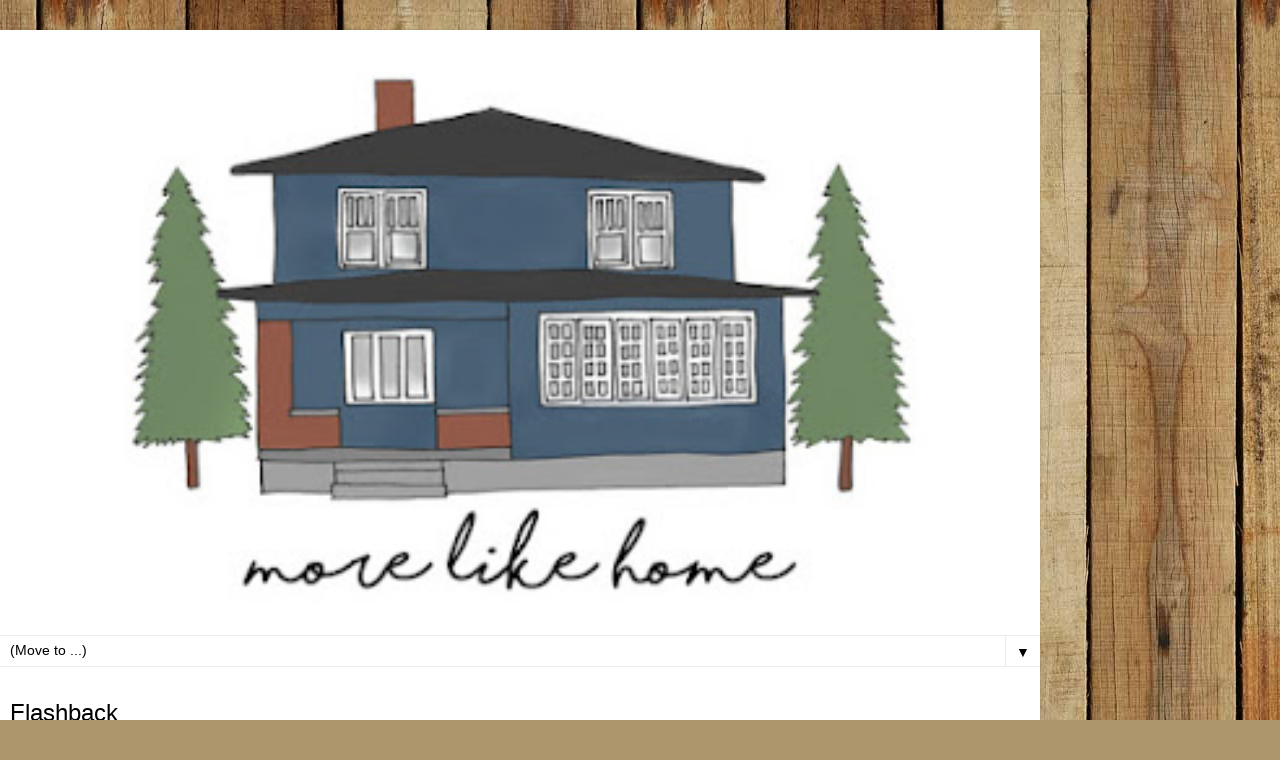

--- FILE ---
content_type: text/html; charset=UTF-8
request_url: https://www.morelikehome.net/2012/06/flashback.html?m=1
body_size: 17443
content:
<!DOCTYPE html>
<html class='v2' dir='ltr' xmlns='http://www.w3.org/1999/xhtml' xmlns:b='http://www.google.com/2005/gml/b' xmlns:data='http://www.google.com/2005/gml/data' xmlns:expr='http://www.google.com/2005/gml/expr'>
<head>
<link href='https://www.blogger.com/static/v1/widgets/3772415480-widget_css_mobile_2_bundle.css' rel='stylesheet' type='text/css'/>
<meta content='width=device-width,initial-scale=1.0,minimum-scale=1.0,maximum-scale=1.0' name='viewport'/>
<meta content='1200' http-equiv='refresh'/>
<meta content='Free DIY Walk-throughs, building plans, and other crafty discussions!' name='description'/>
<meta content='DIY, macrame, craft, crafts, 2x4, build, plans, wood, 2x6, 2x8, two by four, sewing, sew, desk, bench, chair, table, dresser, console, series, concrete, friendly' name='keywords'/>
<meta content='text/html; charset=UTF-8' http-equiv='Content-Type'/>
<meta content='blogger' name='generator'/>
<link href='https://www.morelikehome.net/favicon.ico' rel='icon' type='image/x-icon'/>
<link href='https://www.morelikehome.net/2012/06/flashback.html' rel='canonical'/>
<link rel="alternate" type="application/atom+xml" title="More Like Home - Atom" href="https://www.morelikehome.net/feeds/posts/default" />
<link rel="alternate" type="application/rss+xml" title="More Like Home - RSS" href="https://www.morelikehome.net/feeds/posts/default?alt=rss" />
<link rel="service.post" type="application/atom+xml" title="More Like Home - Atom" href="https://www.blogger.com/feeds/2322864304061375013/posts/default" />

<link rel="alternate" type="application/atom+xml" title="More Like Home - Atom" href="https://www.morelikehome.net/feeds/8899160921179401891/comments/default" />
<!--Can't find substitution for tag [blog.ieCssRetrofitLinks]-->
<link href='http://i1106.photobucket.com/albums/h364/morelikehome/IMG_5932.jpg' rel='image_src'/>
<meta content='https://www.morelikehome.net/2012/06/flashback.html' property='og:url'/>
<meta content='Flashback' property='og:title'/>
<meta content='I&#39;ve been slowly working on organizing and purging things in our basement &amp; office (both of which have not been in great shape since we move...' property='og:description'/>
<meta content='https://lh3.googleusercontent.com/blogger_img_proxy/AEn0k_uCsGQUF_n4a-EjYHwL_u11Rbyy14eNiB4Cg1IuN2K3-uLBzXD8XkjBqvS9s3ph5EqxcaQ6bqctoMHOjvDBn82XZJKJNwPjrFUscmrWTJ2vqzbyBZLPTn0ffpT7-HL1LUIfJj5uWg=w1200-h630-p-k-no-nu' property='og:image'/>
<title>More Like Home: Flashback</title>
<style id='page-skin-1' type='text/css'><!--
/*
-----------------------------------------------
Blogger Template Style
Name:     Simple
Designer: Blogger
URL:      www.blogger.com
----------------------------------------------- */
/* Variable definitions
====================
<Variable name="keycolor" description="Main Color" type="color" default="#66bbdd"/>
<Group description="Page Text" selector="body">
<Variable name="body.font" description="Font" type="font"
default="normal normal 12px Arial, Tahoma, Helvetica, FreeSans, sans-serif"/>
<Variable name="body.text.color" description="Text Color" type="color" default="#222222"/>
</Group>
<Group description="Backgrounds" selector=".body-fauxcolumns-outer">
<Variable name="body.background.color" description="Outer Background" type="color" default="#66bbdd"/>
<Variable name="content.background.color" description="Main Background" type="color" default="#ffffff"/>
<Variable name="header.background.color" description="Header Background" type="color" default="transparent"/>
</Group>
<Group description="Links" selector=".main-outer">
<Variable name="link.color" description="Link Color" type="color" default="#2288bb"/>
<Variable name="link.visited.color" description="Visited Color" type="color" default="#888888"/>
<Variable name="link.hover.color" description="Hover Color" type="color" default="#33aaff"/>
</Group>
<Group description="Blog Title" selector=".header h1">
<Variable name="header.font" description="Font" type="font"
default="normal normal 60px Arial, Tahoma, Helvetica, FreeSans, sans-serif"/>
<Variable name="header.text.color" description="Title Color" type="color" default="#3399bb" />
</Group>
<Group description="Blog Description" selector=".header .description">
<Variable name="description.text.color" description="Description Color" type="color"
default="#777777" />
</Group>
<Group description="Tabs Text" selector=".tabs-inner .widget li a">
<Variable name="tabs.font" description="Font" type="font"
default="normal normal 14px Arial, Tahoma, Helvetica, FreeSans, sans-serif"/>
<Variable name="tabs.text.color" description="Text Color" type="color" default="#999999"/>
<Variable name="tabs.selected.text.color" description="Selected Color" type="color" default="#000000"/>
</Group>
<Group description="Tabs Background" selector=".tabs-outer .PageList">
<Variable name="tabs.background.color" description="Background Color" type="color" default="#f5f5f5"/>
<Variable name="tabs.selected.background.color" description="Selected Color" type="color" default="#eeeeee"/>
</Group>
<Group description="Post Title" selector="h3.post-title, .comments h4">
<Variable name="post.title.font" description="Font" type="font"
default="normal normal 22px Arial, Tahoma, Helvetica, FreeSans, sans-serif"/>
</Group>
<Group description="Date Header" selector=".date-header">
<Variable name="date.header.color" description="Text Color" type="color"
default="#000000"/>
<Variable name="date.header.background.color" description="Background Color" type="color"
default="transparent"/>
<Variable name="date.header.font" description="Text Font" type="font"
default="normal bold 11px Arial, Tahoma, Helvetica, FreeSans, sans-serif"/>
<Variable name="date.header.padding" description="Date Header Padding" type="string" default="inherit"/>
<Variable name="date.header.letterspacing" description="Date Header Letter Spacing" type="string" default="inherit"/>
<Variable name="date.header.margin" description="Date Header Margin" type="string" default="inherit"/>
</Group>
<Group description="Post Footer" selector=".post-footer">
<Variable name="post.footer.text.color" description="Text Color" type="color" default="#666666"/>
<Variable name="post.footer.background.color" description="Background Color" type="color"
default="#f9f9f9"/>
<Variable name="post.footer.border.color" description="Shadow Color" type="color" default="#eeeeee"/>
</Group>
<Group description="Gadgets" selector="h2">
<Variable name="widget.title.font" description="Title Font" type="font"
default="normal bold 11px Arial, Tahoma, Helvetica, FreeSans, sans-serif"/>
<Variable name="widget.title.text.color" description="Title Color" type="color" default="#000000"/>
<Variable name="widget.alternate.text.color" description="Alternate Color" type="color" default="#999999"/>
</Group>
<Group description="Images" selector=".main-inner">
<Variable name="image.background.color" description="Background Color" type="color" default="#ffffff"/>
<Variable name="image.border.color" description="Border Color" type="color" default="#eeeeee"/>
<Variable name="image.text.color" description="Caption Text Color" type="color" default="#000000"/>
</Group>
<Group description="Accents" selector=".content-inner">
<Variable name="body.rule.color" description="Separator Line Color" type="color" default="#eeeeee"/>
<Variable name="tabs.border.color" description="Tabs Border Color" type="color" default="#ececec"/>
</Group>
<Variable name="body.background" description="Body Background" type="background"
color="#FFFFFF" default="$(color) none repeat scroll top left"/>
<Variable name="body.background.override" description="Body Background Override" type="string" default=""/>
<Variable name="body.background.gradient.cap" description="Body Gradient Cap" type="url"
default="url(https://resources.blogblog.com/blogblog/data/1kt/simple/gradients_light.png)"/>
<Variable name="body.background.gradient.tile" description="Body Gradient Tile" type="url"
default="url(https://resources.blogblog.com/blogblog/data/1kt/simple/body_gradient_tile_light.png)"/>
<Variable name="content.background.color.selector" description="Content Background Color Selector" type="string" default=".content-inner"/>
<Variable name="content.padding" description="Content Padding" type="length" default="10px" min="0" max="100px"/>
<Variable name="content.padding.horizontal" description="Content Horizontal Padding" type="length" default="10px" min="0" max="100px"/>
<Variable name="content.shadow.spread" description="Content Shadow Spread" type="length" default="40px" min="0" max="100px"/>
<Variable name="content.shadow.spread.webkit" description="Content Shadow Spread (WebKit)" type="length" default="5px" min="0" max="100px"/>
<Variable name="content.shadow.spread.ie" description="Content Shadow Spread (IE)" type="length" default="10px" min="0" max="100px"/>
<Variable name="main.border.width" description="Main Border Width" type="length" default="0" min="0" max="10px"/>
<Variable name="header.background.gradient" description="Header Gradient" type="url" default="none"/>
<Variable name="header.shadow.offset.left" description="Header Shadow Offset Left" type="length" default="-1px" min="-50px" max="50px"/>
<Variable name="header.shadow.offset.top" description="Header Shadow Offset Top" type="length" default="-1px" min="-50px" max="50px"/>
<Variable name="header.shadow.spread" description="Header Shadow Spread" type="length" default="1px" min="0" max="100px"/>
<Variable name="header.padding" description="Header Padding" type="length" default="30px" min="0" max="100px"/>
<Variable name="header.border.size" description="Header Border Size" type="length" default="1px" min="0" max="10px"/>
<Variable name="header.bottom.border.size" description="Header Bottom Border Size" type="length" default="0" min="0" max="10px"/>
<Variable name="header.border.horizontalsize" description="Header Horizontal Border Size" type="length" default="0" min="0" max="10px"/>
<Variable name="description.text.size" description="Description Text Size" type="string" default="140%"/>
<Variable name="tabs.margin.top" description="Tabs Margin Top" type="length" default="0" min="0" max="100px"/>
<Variable name="tabs.margin.side" description="Tabs Side Margin" type="length" default="30px" min="0" max="100px"/>
<Variable name="tabs.background.gradient" description="Tabs Background Gradient" type="url"
default="url(https://resources.blogblog.com/blogblog/data/1kt/simple/gradients_light.png)"/>
<Variable name="tabs.border.width" description="Tabs Border Width" type="length" default="1px" min="0" max="10px"/>
<Variable name="tabs.bevel.border.width" description="Tabs Bevel Border Width" type="length" default="1px" min="0" max="10px"/>
<Variable name="post.margin.bottom" description="Post Bottom Margin" type="length" default="25px" min="0" max="100px"/>
<Variable name="image.border.small.size" description="Image Border Small Size" type="length" default="2px" min="0" max="10px"/>
<Variable name="image.border.large.size" description="Image Border Large Size" type="length" default="5px" min="0" max="10px"/>
<Variable name="page.width.selector" description="Page Width Selector" type="string" default=".region-inner"/>
<Variable name="page.width" description="Page Width" type="string" default="auto"/>
<Variable name="main.section.margin" description="Main Section Margin" type="length" default="15px" min="0" max="100px"/>
<Variable name="main.padding" description="Main Padding" type="length" default="15px" min="0" max="100px"/>
<Variable name="main.padding.top" description="Main Padding Top" type="length" default="30px" min="0" max="100px"/>
<Variable name="main.padding.bottom" description="Main Padding Bottom" type="length" default="30px" min="0" max="100px"/>
<Variable name="paging.background"
color="#ffffff"
description="Background of blog paging area" type="background"
default="transparent none no-repeat scroll top center"/>
<Variable name="footer.bevel" description="Bevel border length of footer" type="length" default="0" min="0" max="10px"/>
<Variable name="mobile.background.overlay" description="Mobile Background Overlay" type="string"
default="transparent none repeat scroll top left"/>
<Variable name="mobile.background.size" description="Mobile Background Size" type="string" default="auto"/>
<Variable name="mobile.button.color" description="Mobile Button Color" type="color" default="#ffffff" />
<Variable name="startSide" description="Side where text starts in blog language" type="automatic" default="left"/>
<Variable name="endSide" description="Side where text ends in blog language" type="automatic" default="right"/>
*/
/* Content
----------------------------------------------- */
body {
font: normal normal 14px Georgia, Utopia, 'Palatino Linotype', Palatino, serif;
color: #000000;
background: #ad966c url(//themes.googleusercontent.com/image?id=1ZygE97_U_mmMOtoTGkMZll-JNbyfsqhAUw6zsMRGgk4ZzWbQsBOLV5GkQDV8YuZ0THk0) repeat scroll top center /* Credit: andynwt (http://www.istockphoto.com/googleimages.php?id=8047432&platform=blogger) */;
padding: 0 40px 40px 40px;
}
html body .region-inner {
min-width: 0;
max-width: 100%;
width: auto;
}
h2 {
font-size: 22px;
}
a:link {
text-decoration:none;
color: #38761d;
}
a:visited {
text-decoration:none;
color: #6aa84f;
}
a:hover {
text-decoration:underline;
color: #76a5af;
}
.body-fauxcolumn-outer .fauxcolumn-inner {
background: transparent none repeat scroll top left;
_background-image: none;
}
.body-fauxcolumn-outer .cap-top {
position: absolute;
z-index: 1;
height: 400px;
width: 100%;
}
.body-fauxcolumn-outer .cap-top .cap-left {
width: 100%;
background: transparent none repeat-x scroll top left;
_background-image: none;
}
.content-outer {
-moz-box-shadow: 0 0 40px rgba(0, 0, 0, .15);
-webkit-box-shadow: 0 0 5px rgba(0, 0, 0, .15);
-goog-ms-box-shadow: 0 0 10px #333333;
box-shadow: 0 0 40px rgba(0, 0, 0, .15);
margin-bottom: 1px;
}
.content-inner {
padding: 10px 10px;
}
.content-inner {
background-color: #ffffff;
}
/* Header
----------------------------------------------- */
.header-outer {
background: #FFFFFF url(//www.blogblog.com/1kt/simple/gradients_light.png) repeat-x scroll 0 -400px;
_background-image: none;
}
.Header h1 {
font: normal normal 60px Arial, Tahoma, Helvetica, FreeSans, sans-serif;
color: #ffffff;
text-shadow: 1px 2px 3px rgba(0, 0, 0, .2);
}
.Header h1 a {
color: #ffffff;
}
.Header .description {
font-size: 140%;
color: #ffffff;
}
.header-inner .Header .titlewrapper {
padding: 22px 30px;
}
.header-inner .Header .descriptionwrapper {
padding: 0 30px;
}
/* Tabs
----------------------------------------------- */
.tabs-inner .section:first-child {
border-top: 0 solid #ececec;
}
.tabs-inner .section:first-child ul {
margin-top: -0;
border-top: 0 solid #ececec;
border-left: 0 solid #ececec;
border-right: 0 solid #ececec;
}
.tabs-inner .widget ul {
background: #ffffff url(//www.blogblog.com/1kt/simple/gradients_light.png) repeat-x scroll 0 -800px;
_background-image: none;
border-bottom: 1px solid #ececec;
margin-top: 0;
margin-left: -30px;
margin-right: -30px;
}
.tabs-inner .widget li a {
display: inline-block;
padding: .6em 1em;
font: normal normal 12px Verdana, Geneva, sans-serif;
color: #000000;
border-left: 1px solid #ffffff;
border-right: 1px solid #ececec;
}
.tabs-inner .widget li:first-child a {
border-left: none;
}
.tabs-inner .widget li.selected a, .tabs-inner .widget li a:hover {
color: #000000;
background-color: #ffffff;
text-decoration: none;
}
/* Columns
----------------------------------------------- */
.main-outer {
border-top: 0 solid #ececec;
}
.fauxcolumn-left-outer .fauxcolumn-inner {
border-right: 1px solid #ececec;
}
.fauxcolumn-right-outer .fauxcolumn-inner {
border-left: 1px solid #ececec;
}
/* Headings
----------------------------------------------- */
div.widget > h2,
div.widget h2.title {
margin: 0 0 1em 0;
font: normal bold 11px Arial, Tahoma, Helvetica, FreeSans, sans-serif;
color: #353535;
}
/* Widgets
----------------------------------------------- */
.widget .zippy {
color: #959595;
text-shadow: 2px 2px 1px rgba(0, 0, 0, .1);
}
.widget .popular-posts ul {
list-style: none;
}
/* Posts
----------------------------------------------- */
h2.date-header {
font: normal bold 11px Arial, Tahoma, Helvetica, FreeSans, sans-serif;
}
.date-header span {
background-color: rgba(0, 0, 0, 0);
color: #FFFFFF;
padding: inherit;
letter-spacing: inherit;
margin: inherit;
}
.main-inner {
padding-top: 30px;
padding-bottom: 30px;
}
.main-inner .column-center-inner {
padding: 0 15px;
}
.main-inner .column-center-inner .section {
margin: 0 15px;
}
.post {
margin: 0 0 25px 0;
}
h3.post-title, .comments h4 {
font: normal normal 22px 'Trebuchet MS', Trebuchet, sans-serif;
margin: .75em 0 0;
}
.post-body {
font-size: 110%;
line-height: 1.4;
position: relative;
}
.post-body img, .post-body .tr-caption-container, .Profile img, .Image img,
.BlogList .item-thumbnail img {
padding: 2px;
background: #ffffff;
border: 1px solid #ececec;
-moz-box-shadow: 1px 1px 5px rgba(0, 0, 0, .1);
-webkit-box-shadow: 1px 1px 5px rgba(0, 0, 0, .1);
box-shadow: 1px 1px 5px rgba(0, 0, 0, .1);
}
.post-body img, .post-body .tr-caption-container {
padding: 5px;
}
.post-body .tr-caption-container {
color: #000000;
}
.post-body .tr-caption-container img {
padding: 0;
background: transparent;
border: none;
-moz-box-shadow: 0 0 0 rgba(0, 0, 0, .1);
-webkit-box-shadow: 0 0 0 rgba(0, 0, 0, .1);
box-shadow: 0 0 0 rgba(0, 0, 0, .1);
}
.post-header {
margin: 0 0 1.5em;
line-height: 1.6;
font-size: 90%;
}
.post-footer {
margin: 20px -2px 0;
padding: 5px 10px;
color: #5d5d5d;
background-color: #f7f7f7;
border-bottom: 1px solid #ececec;
line-height: 1.6;
font-size: 90%;
}
#comments .comment-author {
padding-top: 1.5em;
border-top: 1px solid #ececec;
background-position: 0 1.5em;
}
#comments .comment-author:first-child {
padding-top: 0;
border-top: none;
}
.avatar-image-container {
margin: .2em 0 0;
}
#comments .avatar-image-container img {
border: 1px solid #ececec;
}
/* Comments
----------------------------------------------- */
.comments .comments-content .icon.blog-author {
background-repeat: no-repeat;
background-image: url([data-uri]);
}
.comments .comments-content .loadmore a {
border-top: 1px solid #959595;
border-bottom: 1px solid #959595;
}
.comments .comment-thread.inline-thread {
background-color: #f7f7f7;
}
.comments .continue {
border-top: 2px solid #959595;
}
/* Accents
---------------------------------------------- */
.section-columns td.columns-cell {
border-left: 1px solid #ececec;
}
.blog-pager {
background: transparent none no-repeat scroll top center;
}
.blog-pager-older-link, .home-link,
.blog-pager-newer-link {
background-color: #ffffff;
padding: 5px;
}
.footer-outer {
border-top: 0 dashed #bbbbbb;
}
/* Mobile
----------------------------------------------- */
body.mobile  {
background-size: auto;
}
.mobile .body-fauxcolumn-outer {
background: transparent none repeat scroll top left;
}
.mobile .body-fauxcolumn-outer .cap-top {
background-size: 100% auto;
}
.mobile .content-outer {
-webkit-box-shadow: 0 0 3px rgba(0, 0, 0, .15);
box-shadow: 0 0 3px rgba(0, 0, 0, .15);
}
.mobile .tabs-inner .widget ul {
margin-left: 0;
margin-right: 0;
}
.mobile .post {
margin: 0;
}
.mobile .main-inner .column-center-inner .section {
margin: 0;
}
.mobile .date-header span {
padding: 0.1em 10px;
margin: 0 -10px;
}
.mobile h3.post-title {
margin: 0;
}
.mobile .blog-pager {
background: transparent none no-repeat scroll top center;
}
.mobile .footer-outer {
border-top: none;
}
.mobile .main-inner, .mobile .footer-inner {
background-color: #ffffff;
}
.mobile-index-contents {
color: #000000;
}
.mobile-link-button {
background-color: #38761d;
}
.mobile-link-button a:link, .mobile-link-button a:visited {
color: #ffffff;
}
.mobile .tabs-inner .section:first-child {
border-top: none;
}
.mobile .tabs-inner .PageList .widget-content {
background-color: #ffffff;
color: #000000;
border-top: 1px solid #ececec;
border-bottom: 1px solid #ececec;
}
.mobile .tabs-inner .PageList .widget-content .pagelist-arrow {
border-left: 1px solid #ececec;
}
.blur-image {
-webkit-filter: blur(2px); /* Safari 6.0 - 9.0 */
filter: blur(2px);
}
.PageList {text-align:center !important;}
.PageList li {display:inline !important; float:none !important;}.header-inner img {
margin-left: auto; margin-right: auto; }
--></style>
<style id='template-skin-1' type='text/css'><!--
body {
min-width: 1040px;
}
.content-outer, .content-fauxcolumn-outer, .region-inner {
min-width: 1040px;
max-width: 1040px;
_width: 1040px;
}
.main-inner .columns {
padding-left: 0;
padding-right: 0;
}
.main-inner .fauxcolumn-center-outer {
left: 0;
right: 0;
/* IE6 does not respect left and right together */
_width: expression(this.parentNode.offsetWidth -
parseInt("0") -
parseInt("0") + 'px');
}
.main-inner .fauxcolumn-left-outer {
width: 0;
}
.main-inner .fauxcolumn-right-outer {
width: 0;
}
.main-inner .column-left-outer {
width: 0;
right: 100%;
margin-left: -0;
}
.main-inner .column-right-outer {
width: 0;
margin-right: -0;
}
#layout {
min-width: 0;
}
#layout .content-outer {
min-width: 0;
width: 800px;
}
#layout .region-inner {
min-width: 0;
width: auto;
}
--></style>
<!-- BLOGHER ADS Begin header tag -->
<script type='text/javascript'>
  var blogherads = blogherads || {};
  blogherads.adq = blogherads.adq || [];
  (function(d, s) {
    var b = d.createElement(s), n = d.getElementsByTagName(s)[0];
    b.async = true; b.type = 'text/javascript';
    b.src = '//ads.blogherads.com/93/9326/header.js';
    n.parentNode.insertBefore(b, n);
  })(document, 'script');
</script>
<!-- BLOGHER ADS End header tag -->
<script src='https://ajax.googleapis.com/ajax/libs/jquery/1.7.1/jquery.min.js' type='text/javascript'></script>
<script src='https://projects.morelikehome.net/code/pinit-dual-fullnumber4.js' type='text/javascript'></script>
<script type='text/javascript'> 
// Custom Pinterest code created by www.morelikehome.net
$(document).ready(function() {

var domainname1 = "http://www.morelikehome.net/";
var domainname3 = "http://morelikehome.blogspot.com/";
var domainname2 = "https://www.morelikehome.net/";

var d1 = encodeURIComponent(domainname1);
var d2 = encodeURIComponent(domainname2);
loadPinterest(d1,d2);
});
</script>
<link href='https://www.blogger.com/dyn-css/authorization.css?targetBlogID=2322864304061375013&amp;zx=dc9462e3-b2ad-441b-94f1-0f96a63063fd' media='none' onload='if(media!=&#39;all&#39;)media=&#39;all&#39;' rel='stylesheet'/><noscript><link href='https://www.blogger.com/dyn-css/authorization.css?targetBlogID=2322864304061375013&amp;zx=dc9462e3-b2ad-441b-94f1-0f96a63063fd' rel='stylesheet'/></noscript>
<meta name='google-adsense-platform-account' content='ca-host-pub-1556223355139109'/>
<meta name='google-adsense-platform-domain' content='blogspot.com'/>

<!-- data-ad-client=ca-pub-5283261971096135 -->

</head>
<body class='loading mobile'>
<div class='navbar no-items section' id='navbar' name='Navbar'>
</div>
<div class='body-fauxcolumns'>
<div class='fauxcolumn-outer body-fauxcolumn-outer'>
<div class='cap-top'>
<div class='cap-left'></div>
<div class='cap-right'></div>
</div>
<div class='fauxborder-left'>
<div class='fauxborder-right'></div>
<div class='fauxcolumn-inner'>
</div>
</div>
<div class='cap-bottom'>
<div class='cap-left'></div>
<div class='cap-right'></div>
</div>
</div>
</div>
<div class='content'>
<div class='content-fauxcolumns'>
<div class='fauxcolumn-outer content-fauxcolumn-outer'>
<div class='cap-top'>
<div class='cap-left'></div>
<div class='cap-right'></div>
</div>
<div class='fauxborder-left'>
<div class='fauxborder-right'></div>
<div class='fauxcolumn-inner'>
</div>
</div>
<div class='cap-bottom'>
<div class='cap-left'></div>
<div class='cap-right'></div>
</div>
</div>
</div>
<div class='content-outer'>
<div class='content-cap-top cap-top'>
<div class='cap-left'></div>
<div class='cap-right'></div>
</div>
<div class='fauxborder-left content-fauxborder-left'>
<div class='fauxborder-right content-fauxborder-right'></div>
<div class='content-inner'>
<header>
<div class='header-outer'>
<div class='header-cap-top cap-top'>
<div class='cap-left'></div>
<div class='cap-right'></div>
</div>
<div class='fauxborder-left header-fauxborder-left'>
<div class='fauxborder-right header-fauxborder-right'></div>
<div class='region-inner header-inner'>
<div class='header section' id='header' name='Header'><div class='widget Header' data-version='1' id='Header1'>
<div id='header-inner'>
<a href='https://www.morelikehome.net/?m=1' style='display: block'>
<img alt='More Like Home' height='auto; ' id='Header1_headerimg' src='https://blogger.googleusercontent.com/img/b/R29vZ2xl/AVvXsEhWkudZUj2XD031lfD-CltdPzXqmDQN7kTQJzsrvYYfNyHd6ld1IC8sHA5cB5sgnhcC3EU9w4PzXpmbn6H3WiUBZn9jwJ4BvCBU7UWHzMX8Zp5brKAr9ixF2Io_NaLLn4r54nHtVhQOQhE/s400/header+2021+small.jpg' style='display: block' width='100%; '/>
</a>
</div>
</div><div class='widget HTML' data-version='1' id='HTML13'>
<div class='widget-content'>
<!-- Begin supplemental 300 ad -->
<script src="//ads.blogherads.com/93/9326/300nh.js" type="text/javascript"></script>
<!-- End supplemental 300 ad -->
</div>
<div class='clear'></div>
</div></div>
</div>
</div>
<div class='header-cap-bottom cap-bottom'>
<div class='cap-left'></div>
<div class='cap-right'></div>
</div>
</div>
</header>
<div class='tabs-outer'>
<div class='tabs-cap-top cap-top'>
<div class='cap-left'></div>
<div class='cap-right'></div>
</div>
<div class='fauxborder-left tabs-fauxborder-left'>
<div class='fauxborder-right tabs-fauxborder-right'></div>
<div class='region-inner tabs-inner'>
<div class='tabs section' id='crosscol' name='Cross-Column'><div class='widget PageList' data-version='1' id='PageList1'>
<h2>Pages</h2>
<div class='widget-content'>
<select id='PageList1_select'>
<option disabled='disabled' hidden='hidden' selected='selected' value=''>
(Move to ...)
</option>
<option value='https://www.morelikehome.net/?m=1'>Home</option>
<option value='https://www.morelikehome.net/p/diy-guide.html?m=1'>DIY Guide</option>
<option value='https://www.morelikehome.net/p/furniture-plans.html?m=1'>Furniture Plans</option>
<option value='https://www.morelikehome.net/p/about-us.html?m=1'>About Us</option>
<option value='https://www.morelikehome.net/p/terms-of-use.html?m=1'>Terms of Use / Privacy</option>
<option value='http://mlho.me/pinterest'>Pinterest</option>
</select>
<span class='pagelist-arrow'>&#9660;</span>
<div class='clear'></div>
</div>
</div></div>
<div class='tabs no-items section' id='crosscol-overflow' name='Cross-Column 2'></div>
</div>
</div>
<div class='tabs-cap-bottom cap-bottom'>
<div class='cap-left'></div>
<div class='cap-right'></div>
</div>
</div>
<div class='main-outer'>
<div class='main-cap-top cap-top'>
<div class='cap-left'></div>
<div class='cap-right'></div>
</div>
<div class='fauxborder-left main-fauxborder-left'>
<div class='fauxborder-right main-fauxborder-right'></div>
<div class='region-inner main-inner'>
<div class='columns fauxcolumns'>
<div class='fauxcolumn-outer fauxcolumn-center-outer'>
<div class='cap-top'>
<div class='cap-left'></div>
<div class='cap-right'></div>
</div>
<div class='fauxborder-left'>
<div class='fauxborder-right'></div>
<div class='fauxcolumn-inner'>
</div>
</div>
<div class='cap-bottom'>
<div class='cap-left'></div>
<div class='cap-right'></div>
</div>
</div>
<div class='fauxcolumn-outer fauxcolumn-left-outer'>
<div class='cap-top'>
<div class='cap-left'></div>
<div class='cap-right'></div>
</div>
<div class='fauxborder-left'>
<div class='fauxborder-right'></div>
<div class='fauxcolumn-inner'>
</div>
</div>
<div class='cap-bottom'>
<div class='cap-left'></div>
<div class='cap-right'></div>
</div>
</div>
<div class='fauxcolumn-outer fauxcolumn-right-outer'>
<div class='cap-top'>
<div class='cap-left'></div>
<div class='cap-right'></div>
</div>
<div class='fauxborder-left'>
<div class='fauxborder-right'></div>
<div class='fauxcolumn-inner'>
</div>
</div>
<div class='cap-bottom'>
<div class='cap-left'></div>
<div class='cap-right'></div>
</div>
</div>
<!-- corrects IE6 width calculation -->
<div class='columns-inner'>
<div class='column-center-outer'>
<div class='column-center-inner'>
<div class='main section' id='main' name='Main'><div class='widget Blog' data-version='1' id='Blog1'>
<div class='blog-posts hfeed'>
<div class='date-outer'>
<h2 class='date-header'><span>Saturday, June 2</span></h2>
<div class='date-posts'>
<div class='post-outer'>
<div class='post hentry uncustomized-post-template' itemscope='itemscope' itemtype='http://schema.org/BlogPosting'>
<meta content='2322864304061375013' itemprop='blogId'/>
<meta content='8899160921179401891' itemprop='postId'/>
<a name='8899160921179401891'></a>
<h3 class='post-title entry-title' itemprop='name'>
Flashback
</h3>
<div class='post-header'>
<div class='post-header-line-1'></div>
</div>
<div class='post-body entry-content' id='post-body-8899160921179401891' itemprop='articleBody'>
I've been slowly working on organizing and purging things in our basement &amp; office (both of which have not been in great shape since we moved in). Last time I worked in the basement I stumbled across a bunch of my design boards from college. It was fun to see them again, but I had to admit to myself that it was not practical to keep them around! So I took some pictures in case I would ever need them as examples for a future job or anything, and kicked the originals to the curb! And just for fun, here is a peek at some of my favorite projects....<br />
<br />
Office Space Design:<br />
<div class="separator" style="clear: both; text-align: center;">
<a href="http://i1106.photobucket.com/albums/h364/morelikehome/IMG_5932.jpg" imageanchor="1" style=""><img border="0" src="https://lh3.googleusercontent.com/blogger_img_proxy/AEn0k_uCsGQUF_n4a-EjYHwL_u11Rbyy14eNiB4Cg1IuN2K3-uLBzXD8XkjBqvS9s3ph5EqxcaQ6bqctoMHOjvDBn82XZJKJNwPjrFUscmrWTJ2vqzbyBZLPTn0ffpT7-HL1LUIfJj5uWg=s0-d" width="280"></a></div>
<div class="separator" style="clear: both; text-align: center;">
<a href="http://i1106.photobucket.com/albums/h364/morelikehome/IMG_5958.jpg" imageanchor="1" style=""><img border="0" src="https://lh3.googleusercontent.com/blogger_img_proxy/AEn0k_tFcPhY9bRRQtPYrLCqPI2uFrpfu05oWqewKlxHgnFnlkGJtOLSohnIstAjplH6TnbHH3xBqLO316eTPj4DirLSvROWXZxSzIQC-Oymn6B3lGSkSbENRfqhwhzrzRYqxQ8iokuq=s0-d" width="280"></a></div>
<div class="separator" style="clear: both; text-align: center;">
<br /></div>
<div class="separator" style="clear: both; text-align: left;">
Contemporary Condo Design:</div>
<div class="separator" style="clear: both; text-align: center;">
<a href="http://i1106.photobucket.com/albums/h364/morelikehome/IMG_5937.jpg" imageanchor="1" style=""><img border="0" src="https://lh3.googleusercontent.com/blogger_img_proxy/AEn0k_ubMtHhGwb3ZNrxr2anbMwoPmuMOUCl4n9h0-Sfp5SfVgCdAdUADsEz3zV3etgEyindH4lP97501CpdU3FHdZVXYbrSG442x6Aoos8FDyvibJtffoxWLQkd9zZgwfMLMCud0JXHYw=s0-d" width="280"></a></div>
<div class="separator" style="clear: both; text-align: center;">
<a href="http://i1106.photobucket.com/albums/h364/morelikehome/IMG_5938.jpg" imageanchor="1" style=""><img border="0" src="https://lh3.googleusercontent.com/blogger_img_proxy/AEn0k_uptM-07GZDy5orxFcuU2K1cvtYkL4yDEkwNmRGECRUn9T4RJ-fVIARMCy7Qm1xI0ZieJCDWbvB9lNnjJsCJoB-FwZ-vkuzODGujwKERhRJHMYeRsCuusaojjDyBgXQReR2EYmCeg=s0-d" width="280"></a></div>
<div class="separator" style="clear: both; text-align: center;">
</div>
<div class="separator" style="clear: both; text-align: center;">
<br /></div>
<div class="separator" style="clear: both; text-align: left;">
&nbsp;Classical Boutique Hotel Design:</div>
<div class="separator" style="clear: both; text-align: center;">
<a href="http://i1106.photobucket.com/albums/h364/morelikehome/IMG_5935.jpg" imageanchor="1" style=""><img border="0" src="https://lh3.googleusercontent.com/blogger_img_proxy/AEn0k_ubNJ2Ki1BEynMXE0bW8UkznTh30dEkeDQTlfZnstZwc1ikPZug6hdjkcio5woz6axZW1tdl4L5cINsk5LfyumggV8JFRh6YOmQjegnPQOTfWin5QiJbxzduRyATiuPRbQ0cvuyIg=s0-d" width="280"></a></div>
<div class="separator" style="clear: both; text-align: center;">
<a href="http://i1106.photobucket.com/albums/h364/morelikehome/IMG_5941.jpg" imageanchor="1" style=""><img border="0" src="https://lh3.googleusercontent.com/blogger_img_proxy/AEn0k_uHeCZEaxUk2dh6AuLyJuhE_X__zN8GMcKbqBw7dQnINtxhA7KTJxjxHP0EPOQEcGjVXmQBb1ATwR4YJJtkBVb4i_0Cs5Mq9pd2evW9CRuNTZAAqX8LpNvgIQH30PqcH7C3VARGPg=s0-d" width="280"></a></div>
<div class="separator" style="clear: both; text-align: center;">
<a href="http://i1106.photobucket.com/albums/h364/morelikehome/IMG_5939.jpg" imageanchor="1" style=""><img border="0" src="https://lh3.googleusercontent.com/blogger_img_proxy/AEn0k_sowybQM9IC15r1MdMNDhQWpRxuDjBqb6qPuokKkwViFnyAdRhJ1FtOypscN58i5tbvGUiSTNqS5Ez4pW29PTxUjnKBQwXbLSrZ8cp-Toi-kCNaQB9PCkK-m3wM8vAg4XL3vtXW9w=s0-d" width="280"></a></div>
<div class="separator" style="clear: both; text-align: center;">
<a href="http://i1106.photobucket.com/albums/h364/morelikehome/IMG_5946.jpg" imageanchor="1" style=""><img border="0" src="https://lh3.googleusercontent.com/blogger_img_proxy/AEn0k_t1XTvRNO52nxFxXwZxftte4LkyH0y0KM7J4H_ntN6kULeSyQqzRqwT9zTskU19LBWUnZbStKe3gOuG-PAz1mVGyX3E1-zFbBMG4ZF4Dl3FN5_1GGdCvVuHa78-iUQUnN5h5HcA-Q=s0-d" width="280"></a></div>
<div class="separator" style="clear: both; text-align: center;">
<a href="http://i1106.photobucket.com/albums/h364/morelikehome/IMG_5950.jpg" imageanchor="1" style=""><img border="0" src="https://lh3.googleusercontent.com/blogger_img_proxy/AEn0k_vkCtENf7MsLFmW-JDjeU2jx5jV7xBEGMhrzAjn0gg2ec_C85TMDZO-H2L0qWtrU5eJ3XyFjZ9MU1ZTAdgclGu6JreZ3RqTONrjQ3vbO5QJHJYkCLjMLNXbc8JqQk_RnMW4ixnZcQ=s0-d" width="280"></a></div>
<div class="separator" style="clear: both; text-align: center;">
<br /></div>
<div class="separator" style="clear: both; text-align: left;">
Post-War Modernism Living Room (one of my first designs!):</div>
<div class="separator" style="clear: both; text-align: center;">
</div>
<div class="separator" style="clear: both; text-align: center;">
<a href="http://i1106.photobucket.com/albums/h364/morelikehome/IMG_5942.jpg" imageanchor="1" style=""><img border="0" src="https://lh3.googleusercontent.com/blogger_img_proxy/AEn0k_vB72YMIsWgJkH318r7kxAFiLppO11z9l5s0OItPw2sErx1ePp9e3Nqp0R47yVJGkWwlXICmTAuaXMnqw2kWm737KFfkuBsVEjicNrvvcDREsHaneKdS472RQbBzkWflIyJDp0Zrg=s0-d" width="280"></a></div>
<div class="separator" style="clear: both; text-align: center;">
<br /></div>
<div class="separator" style="clear: both; text-align: left;">
Local "Ugly Kitchen Contest" Design:</div>
<div class="separator" style="clear: both; text-align: center;">
<a href="http://i1106.photobucket.com/albums/h364/morelikehome/IMG_5945.jpg" imageanchor="1" style=""><img border="0" src="https://lh3.googleusercontent.com/blogger_img_proxy/AEn0k_uDAugqE9d0kZLE6Ga5c2l7Kq0t3W-qMLNY3JXVNYzL8VnbqJs5sKFJoN7Rd_hxcrFgUdXgu9R7FDmjsS1Ap_hxsG70UCEvjvetLQEtpjJ--1kr1xgEMjF_hjmfhm6ft6IopouHGA=s0-d" width="280">\</a></div>
<div class="separator" style="clear: both; text-align: center;">
<br /></div>
<div class="separator" style="clear: both; text-align: left;">
&nbsp;Living Room Design:</div>
<div class="separator" style="clear: both; text-align: center;">
<a href="http://i1106.photobucket.com/albums/h364/morelikehome/IMG_5960.jpg" imageanchor="1" style=""><img border="0" src="https://lh3.googleusercontent.com/blogger_img_proxy/AEn0k_vGwKqhsV4ZK4Mt_Rr2mkq0bgom1XxvdsnEDNeCyCHsOVG-IKApMXk7kLT6X-oENtIL12ferBmTQrV9rbT9zNv7Mht4CGCuvcqJV7UVt7iAONvfJay_jVcn_9EDCdPJ1mqRTCKS=s0-d" width="280"></a></div>
<br />
Lots of floor plans:<br />
<div class="separator" style="clear: both; text-align: center;">
<a href="http://i1106.photobucket.com/albums/h364/morelikehome/IMG_5979.jpg" imageanchor="1" style=""><img border="0" src="https://lh3.googleusercontent.com/blogger_img_proxy/AEn0k_tUZE7p1U0Q1RzdjSummhPBQvRIKHiUtCD3h78ocHOqWAMJ2xs9hQT3UZdG_OhgpK497Uy0mXYjzEqpmsjvm-lvyzCqQuu8tx081L-dJ15RGnHWffFXMXTuyNZRQH5r-nqQesoi=s0-d" width="280"></a></div>
<div class="separator" style="clear: both; text-align: center;">
<a href="http://i1106.photobucket.com/albums/h364/morelikehome/IMG_5977.jpg" imageanchor="1" style=""><img border="0" src="https://lh3.googleusercontent.com/blogger_img_proxy/AEn0k_sVsI0R4FEf7FrbSIE7lqgkL4loifdQWJvoOqv5CG1YGtttd5GH0q0H_HUHMFVIfGEtff5EqQQWV8HgXDvVbAQE2qfbtGKbAAs4m3n3-K1YGBfV19RY1iGzyWHD-ZMem7enTneJ=s0-d" width="280"></a></div>
<br />
Curb Appeal Project:<br />
<div class="separator" style="clear: both; text-align: center;">
<a href="http://i1106.photobucket.com/albums/h364/morelikehome/IMG_5933.jpg" imageanchor="1" style=""><img border="0" src="https://lh3.googleusercontent.com/blogger_img_proxy/AEn0k_sTFWFx-zG0lXfirh-tqHaxtHydAFT4SUjNv48oIWcnCJNXbqokp-ygj7yJ-h9Qvgd6raNrF9oAqidJ0aSM7ojS_L1BuG5363tn7gdeW5AOmzFLTdluSD-IQI4gs0lfWUKxjDdffQ=s0-d" width="280"></a></div>
<div class="separator" style="clear: both; text-align: center;">
<br /></div>
<br />
Did I ever mention that I minored in Geology? I did. Just for funsies. I kept a few things from those classes too, just because they make me feel smart. :)<br />
<div class="separator" style="clear: both; text-align: center;">
<a href="http://i1106.photobucket.com/albums/h364/morelikehome/IMG_5976.jpg" imageanchor="1" style=""><img border="0" src="https://lh3.googleusercontent.com/blogger_img_proxy/AEn0k_vyxInTEyb0tq2PHPJnEj4oB_vjwyFIG_KwyxArbBXqy2Iels1efKW8tquO_ROJhB3U-nePVmkf59zCNJDw_QAYJRZmgLlZb0torslnDqk1cJHJvHKGMNyRj6HbagfXDFb75h3n4A=s0-d" width="280"></a></div>
<div class="separator" style="clear: both; text-align: center;">
<a href="http://i1106.photobucket.com/albums/h364/morelikehome/IMG_5975.jpg" imageanchor="1" style=""><img border="0" src="https://lh3.googleusercontent.com/blogger_img_proxy/AEn0k_sEp8BbdgI-EoHhQgeyWGQRljsLyzXtKKxAPYiBtnR_Rs8_RDwaN7UqGnJRlE5sxngwzO3HxHmm7wW90P3KTUXQjkI-TlQunWEE8JE1nqWxqfj8mWJBbhucJV8v2VHh7xnRd5FO_w=s0-d" width="280"></a></div>
<div class="separator" style="clear: both; text-align: center;">
<a href="http://i1106.photobucket.com/albums/h364/morelikehome/IMG_5969.jpg" imageanchor="1" style=""><img border="0" src="https://lh3.googleusercontent.com/blogger_img_proxy/AEn0k_tCa0cJVZ4HBlAZpZM4la036714CmBk8jCb1GXgdlZxXu68bNmXhjLcFkv-03_b_ez8gm8ag5N2WxI65UHGiaAQ_GtyWEniiJdGUptH-BlkPQ57Zwiu14m9tsuS129O2075Bz_q-g=s0-d" width="280"></a></div>
<div class="separator" style="clear: both; text-align: center;">
<a href="http://i1106.photobucket.com/albums/h364/morelikehome/IMG_5964.jpg" imageanchor="1" style=""><img border="0" src="https://lh3.googleusercontent.com/blogger_img_proxy/AEn0k_tN78DAkVqEEmybuSDlF9KDDmE3XONE6B8fR4yp9VXUeYbmqqytjykYGuh8mifNFj9X1zgFqE-zgROCuCYlMbYiANc1Lri6Q-FBY1MVeifulXOYtEY7N5XMF6YA2z_Xe1lsUVeyjg=s0-d" width="280"></a></div>
<br />
And that's just some of what I had down there. Hoarder much? :) But I have to say it was fun looking through that stuff again and reminiscing about the old college days. College was great. *sigh*<br />
<br />
Even though I tossed my design boards, I pulled off all the original drawings to keep. I put these and a few other papers I kept in a couple binders in the office. Nice and tidy. And much more space efficient. <br />
<br />
<div class="separator" style="clear: both; text-align: center;">
<a href="http://i1106.photobucket.com/albums/h364/morelikehome/IMG_6271.jpg" imageanchor="1" style=""><img border="0" src="https://lh3.googleusercontent.com/blogger_img_proxy/AEn0k_sODYaWqRSnFMlpO8go5EtIWOYno1t8KGfyl9AaRgM8BDSXXhuw_IdA7Eg0nk08VZpcKuDzvNlnXdSMZnLj9AqQUFcgkymMdnnO_PUvQsCbi3gto2A2TV_dPVfe3iTtOker0ZQh=s0-d" width="280"></a></div>
<br />
Tell me I'm not the only one who keeps college stuff around to make myself feel good. And also tell me what you studied! What was your favorite class or project?
<div style='clear: both;'></div>
</div>
<div class='post-footer'>
<div class='post-footer-line post-footer-line-1'>
<span class='post-author vcard'>
<span class='fn' itemprop='author' itemscope='itemscope' itemtype='http://schema.org/Person'>
<meta content='https://www.blogger.com/profile/16098769340141865316' itemprop='url'/>
<a href='https://www.blogger.com/profile/16098769340141865316' rel='author' title='author profile'>
<span itemprop='name'>Georgia</span>
</a>
</span>
</span>
<span class='post-timestamp'>
at
<meta content='https://www.morelikehome.net/2012/06/flashback.html' itemprop='url'/>
<a class='timestamp-link' href='https://www.morelikehome.net/2012/06/flashback.html?m=1' rel='bookmark' title='permanent link'><abbr class='published' itemprop='datePublished' title='2012-06-02T09:00:00-04:00'>9:00&#8239;AM</abbr></a>
</span>
<span class='post-comment-link'>
</span>
</div>
<div class='post-footer-line post-footer-line-2'>
</div>
</div>
</div>
<div class='comments' id='comments'>
<a name='comments'></a>
<h4>4 comments:</h4>
<div class='comments-content'>
<script async='async' src='' type='text/javascript'></script>
<script type='text/javascript'>
    (function() {
      var items = null;
      var msgs = null;
      var config = {};

// <![CDATA[
      var cursor = null;
      if (items && items.length > 0) {
        cursor = parseInt(items[items.length - 1].timestamp) + 1;
      }

      var bodyFromEntry = function(entry) {
        var text = (entry &&
                    ((entry.content && entry.content.$t) ||
                     (entry.summary && entry.summary.$t))) ||
            '';
        if (entry && entry.gd$extendedProperty) {
          for (var k in entry.gd$extendedProperty) {
            if (entry.gd$extendedProperty[k].name == 'blogger.contentRemoved') {
              return '<span class="deleted-comment">' + text + '</span>';
            }
          }
        }
        return text;
      }

      var parse = function(data) {
        cursor = null;
        var comments = [];
        if (data && data.feed && data.feed.entry) {
          for (var i = 0, entry; entry = data.feed.entry[i]; i++) {
            var comment = {};
            // comment ID, parsed out of the original id format
            var id = /blog-(\d+).post-(\d+)/.exec(entry.id.$t);
            comment.id = id ? id[2] : null;
            comment.body = bodyFromEntry(entry);
            comment.timestamp = Date.parse(entry.published.$t) + '';
            if (entry.author && entry.author.constructor === Array) {
              var auth = entry.author[0];
              if (auth) {
                comment.author = {
                  name: (auth.name ? auth.name.$t : undefined),
                  profileUrl: (auth.uri ? auth.uri.$t : undefined),
                  avatarUrl: (auth.gd$image ? auth.gd$image.src : undefined)
                };
              }
            }
            if (entry.link) {
              if (entry.link[2]) {
                comment.link = comment.permalink = entry.link[2].href;
              }
              if (entry.link[3]) {
                var pid = /.*comments\/default\/(\d+)\?.*/.exec(entry.link[3].href);
                if (pid && pid[1]) {
                  comment.parentId = pid[1];
                }
              }
            }
            comment.deleteclass = 'item-control blog-admin';
            if (entry.gd$extendedProperty) {
              for (var k in entry.gd$extendedProperty) {
                if (entry.gd$extendedProperty[k].name == 'blogger.itemClass') {
                  comment.deleteclass += ' ' + entry.gd$extendedProperty[k].value;
                } else if (entry.gd$extendedProperty[k].name == 'blogger.displayTime') {
                  comment.displayTime = entry.gd$extendedProperty[k].value;
                }
              }
            }
            comments.push(comment);
          }
        }
        return comments;
      };

      var paginator = function(callback) {
        if (hasMore()) {
          var url = config.feed + '?alt=json&v=2&orderby=published&reverse=false&max-results=50';
          if (cursor) {
            url += '&published-min=' + new Date(cursor).toISOString();
          }
          window.bloggercomments = function(data) {
            var parsed = parse(data);
            cursor = parsed.length < 50 ? null
                : parseInt(parsed[parsed.length - 1].timestamp) + 1
            callback(parsed);
            window.bloggercomments = null;
          }
          url += '&callback=bloggercomments';
          var script = document.createElement('script');
          script.type = 'text/javascript';
          script.src = url;
          document.getElementsByTagName('head')[0].appendChild(script);
        }
      };
      var hasMore = function() {
        return !!cursor;
      };
      var getMeta = function(key, comment) {
        if ('iswriter' == key) {
          var matches = !!comment.author
              && comment.author.name == config.authorName
              && comment.author.profileUrl == config.authorUrl;
          return matches ? 'true' : '';
        } else if ('deletelink' == key) {
          return config.baseUri + '/comment/delete/'
               + config.blogId + '/' + comment.id;
        } else if ('deleteclass' == key) {
          return comment.deleteclass;
        }
        return '';
      };

      var replybox = null;
      var replyUrlParts = null;
      var replyParent = undefined;

      var onReply = function(commentId, domId) {
        if (replybox == null) {
          // lazily cache replybox, and adjust to suit this style:
          replybox = document.getElementById('comment-editor');
          if (replybox != null) {
            replybox.height = '250px';
            replybox.style.display = 'block';
            replyUrlParts = replybox.src.split('#');
          }
        }
        if (replybox && (commentId !== replyParent)) {
          replybox.src = '';
          document.getElementById(domId).insertBefore(replybox, null);
          replybox.src = replyUrlParts[0]
              + (commentId ? '&parentID=' + commentId : '')
              + '#' + replyUrlParts[1];
          replyParent = commentId;
        }
      };

      var hash = (window.location.hash || '#').substring(1);
      var startThread, targetComment;
      if (/^comment-form_/.test(hash)) {
        startThread = hash.substring('comment-form_'.length);
      } else if (/^c[0-9]+$/.test(hash)) {
        targetComment = hash.substring(1);
      }

      // Configure commenting API:
      var configJso = {
        'maxDepth': config.maxThreadDepth
      };
      var provider = {
        'id': config.postId,
        'data': items,
        'loadNext': paginator,
        'hasMore': hasMore,
        'getMeta': getMeta,
        'onReply': onReply,
        'rendered': true,
        'initComment': targetComment,
        'initReplyThread': startThread,
        'config': configJso,
        'messages': msgs
      };

      var render = function() {
        if (window.goog && window.goog.comments) {
          var holder = document.getElementById('comment-holder');
          window.goog.comments.render(holder, provider);
        }
      };

      // render now, or queue to render when library loads:
      if (window.goog && window.goog.comments) {
        render();
      } else {
        window.goog = window.goog || {};
        window.goog.comments = window.goog.comments || {};
        window.goog.comments.loadQueue = window.goog.comments.loadQueue || [];
        window.goog.comments.loadQueue.push(render);
      }
    })();
// ]]>
  </script>
<div id='comment-holder'>
<div class="comment-thread toplevel-thread"><ol id="top-ra"><li class="comment" id="c8019515810307517756"><div class="avatar-image-container"><img src="//blogger.googleusercontent.com/img/b/R29vZ2xl/AVvXsEgACAJn_WgtxxTc09dle3CM0QCcvSgpInEDGvNeEN6KHFAfYVmg7dQt-aMI8QlN4h4Z5v2ywpfcUquIw8mprQ9299c2pi4THY7JBN9UZym6FLkoDmndSC2MPhVEtyEsY3o/s45-c/blurydance" alt=""/></div><div class="comment-block"><div class="comment-header"><cite class="user"><a href="https://www.blogger.com/profile/14453695536137604366" rel="nofollow">ActiveFingers</a></cite><span class="icon user "></span><span class="datetime secondary-text"><a rel="nofollow" href="https://www.morelikehome.net/2012/06/flashback.html?showComment=1338646767818&amp;m=1#c8019515810307517756">June 2, 2012 at 10:19&#8239;AM</a></span></div><p class="comment-content">What a fun find! My book shelves are full of my college music books and notes! I threw away most of my gen. ed. notes but have kept all of my music resources. It is hard to pick a favorite but being in Steel Band was one of the highlights of my time in college and doing a project of the how art influenced music in the impressionistic time period was one of my favorite projects.</p><span class="comment-actions secondary-text"><a class="comment-reply" target="_self" data-comment-id="8019515810307517756">Reply</a><span class="item-control blog-admin blog-admin pid-215360029"><a target="_self" href="https://www.blogger.com/comment/delete/2322864304061375013/8019515810307517756">Delete</a></span></span></div><div class="comment-replies"><div id="c8019515810307517756-rt" class="comment-thread inline-thread"><span class="thread-toggle thread-expanded"><span class="thread-arrow"></span><span class="thread-count"><a target="_self">Replies</a></span></span><ol id="c8019515810307517756-ra" class="thread-chrome thread-expanded"><div><li class="comment" id="c3063729533553037799"><div class="avatar-image-container"><img src="//www.blogger.com/img/blogger_logo_round_35.png" alt=""/></div><div class="comment-block"><div class="comment-header"><cite class="user"><a href="https://www.blogger.com/profile/16098769340141865316" rel="nofollow">Georgia</a></cite><span class="icon user blog-author"></span><span class="datetime secondary-text"><a rel="nofollow" href="https://www.morelikehome.net/2012/06/flashback.html?showComment=1338860866565&amp;m=1#c3063729533553037799">June 4, 2012 at 9:47&#8239;PM</a></span></div><p class="comment-content">Ooooo! Steel Band! And your music/art project sounds awesome. :) I didn&#39;t keep any gen ed. stuff either. :)</p><span class="comment-actions secondary-text"><span class="item-control blog-admin blog-admin pid-1320183558"><a target="_self" href="https://www.blogger.com/comment/delete/2322864304061375013/3063729533553037799">Delete</a></span></span></div><div class="comment-replies"><div id="c3063729533553037799-rt" class="comment-thread inline-thread hidden"><span class="thread-toggle thread-expanded"><span class="thread-arrow"></span><span class="thread-count"><a target="_self">Replies</a></span></span><ol id="c3063729533553037799-ra" class="thread-chrome thread-expanded"><div></div><div id="c3063729533553037799-continue" class="continue"><a class="comment-reply" target="_self" data-comment-id="3063729533553037799">Reply</a></div></ol></div></div><div class="comment-replybox-single" id="c3063729533553037799-ce"></div></li></div><div id="c8019515810307517756-continue" class="continue"><a class="comment-reply" target="_self" data-comment-id="8019515810307517756">Reply</a></div></ol></div></div><div class="comment-replybox-single" id="c8019515810307517756-ce"></div></li><li class="comment" id="c1940470783279549225"><div class="avatar-image-container"><img src="//blogger.googleusercontent.com/img/b/R29vZ2xl/AVvXsEj7MCnkb3HPVOGXis587oUfPPYjk5Ujm-vmthGHnuJm2E_7Hy4oJTHLvpp6G4cVwXfKBtPUu2opXpnthqPNB3RnMjE_F-YcI_qG8PPH6nCyEFrH1l0fszUTTslqKXE3gg/s45-c/*" alt=""/></div><div class="comment-block"><div class="comment-header"><cite class="user"><a href="https://www.blogger.com/profile/05987644682813469036" rel="nofollow">Gayla</a></cite><span class="icon user "></span><span class="datetime secondary-text"><a rel="nofollow" href="https://www.morelikehome.net/2012/06/flashback.html?showComment=1338650693329&amp;m=1#c1940470783279549225">June 2, 2012 at 11:24&#8239;AM</a></span></div><p class="comment-content">I like to keep some of my kids homeschooling homework, so they can look back at all the hard work they did and the progress they made.  Their little learning-to-write papers are so cute!  At the same time, their success is my success. It&#39;s not that I am living my life through them, but we did it together.  The joy, the tears, the hurdles, the finish line--we lived it together.  True, it&#39;s really their work and their accomplishments, but I&#39;m their biggest fan.</p><span class="comment-actions secondary-text"><a class="comment-reply" target="_self" data-comment-id="1940470783279549225">Reply</a><span class="item-control blog-admin blog-admin pid-1344444765"><a target="_self" href="https://www.blogger.com/comment/delete/2322864304061375013/1940470783279549225">Delete</a></span></span></div><div class="comment-replies"><div id="c1940470783279549225-rt" class="comment-thread inline-thread"><span class="thread-toggle thread-expanded"><span class="thread-arrow"></span><span class="thread-count"><a target="_self">Replies</a></span></span><ol id="c1940470783279549225-ra" class="thread-chrome thread-expanded"><div><li class="comment" id="c4916753460707580397"><div class="avatar-image-container"><img src="//www.blogger.com/img/blogger_logo_round_35.png" alt=""/></div><div class="comment-block"><div class="comment-header"><cite class="user"><a href="https://www.blogger.com/profile/16098769340141865316" rel="nofollow">Georgia</a></cite><span class="icon user blog-author"></span><span class="datetime secondary-text"><a rel="nofollow" href="https://www.morelikehome.net/2012/06/flashback.html?showComment=1338860901109&amp;m=1#c4916753460707580397">June 4, 2012 at 9:48&#8239;PM</a></span></div><p class="comment-content">You know we&#39;re still cute. :)</p><span class="comment-actions secondary-text"><span class="item-control blog-admin blog-admin pid-1320183558"><a target="_self" href="https://www.blogger.com/comment/delete/2322864304061375013/4916753460707580397">Delete</a></span></span></div><div class="comment-replies"><div id="c4916753460707580397-rt" class="comment-thread inline-thread hidden"><span class="thread-toggle thread-expanded"><span class="thread-arrow"></span><span class="thread-count"><a target="_self">Replies</a></span></span><ol id="c4916753460707580397-ra" class="thread-chrome thread-expanded"><div></div><div id="c4916753460707580397-continue" class="continue"><a class="comment-reply" target="_self" data-comment-id="4916753460707580397">Reply</a></div></ol></div></div><div class="comment-replybox-single" id="c4916753460707580397-ce"></div></li></div><div id="c1940470783279549225-continue" class="continue"><a class="comment-reply" target="_self" data-comment-id="1940470783279549225">Reply</a></div></ol></div></div><div class="comment-replybox-single" id="c1940470783279549225-ce"></div></li></ol><div id="top-continue" class="continue"><a class="comment-reply" target="_self">Add comment</a></div><div class="comment-replybox-thread" id="top-ce"></div><div class="loadmore hidden" data-post-id="8899160921179401891"><a target="_self">Load more...</a></div></div>
</div>
</div>
<p class='comment-footer'>
<div class='comment-form'>
<a name='comment-form'></a>
<p>
</p>
<a href='https://www.blogger.com/comment/frame/2322864304061375013?po=8899160921179401891&hl=en&saa=85391&origin=https://www.morelikehome.net&m=1' id='comment-editor-src'></a>
<iframe allowtransparency='true' class='blogger-iframe-colorize blogger-comment-from-post' frameborder='0' height='410px' id='comment-editor' name='comment-editor' src='' style='display: none' width='100%'></iframe>
<script src='https://www.blogger.com/static/v1/jsbin/2830521187-comment_from_post_iframe.js' type='text/javascript'></script>
<script type='text/javascript'>
      BLOG_CMT_createIframe('https://www.blogger.com/rpc_relay.html');
    </script>
</div>
</p>
<div id='backlinks-container'>
<div id='Blog1_backlinks-container'>
</div>
</div>
</div>
</div>
</div>
</div>
</div>
<div class='blog-pager' id='blog-pager'>
<div class='mobile-link-button' id='blog-pager-newer-link'>
<a class='blog-pager-newer-link' href='https://www.morelikehome.net/2012/06/switch-hitter.html?m=1' id='Blog1_blog-pager-newer-link' title='Newer Post'>&lsaquo;</a>
</div>
<div class='mobile-link-button' id='blog-pager-older-link'>
<a class='blog-pager-older-link' href='https://www.morelikehome.net/2012/06/first-trip-to-zoo.html?m=1' id='Blog1_blog-pager-older-link' title='Older Post'>&rsaquo;</a>
</div>
<div class='mobile-link-button' id='blog-pager-home-link'>
<a class='home-link' href='https://www.morelikehome.net/?m=1'>Home</a>
</div>
<div class='mobile-desktop-link'>
<a class='home-link' href='https://www.morelikehome.net/2012/06/flashback.html?m=0'>View web version</a>
</div>
</div>
<div class='clear'></div>
</div></div>
</div>
</div>
<div class='column-left-outer'>
<div class='column-left-inner'>
<aside>
</aside>
</div>
</div>
<div class='column-right-outer'>
<div class='column-right-inner'>
<aside>
</aside>
</div>
</div>
</div>
<div style='clear: both'></div>
<!-- columns -->
</div>
<!-- main -->
</div>
</div>
<div class='main-cap-bottom cap-bottom'>
<div class='cap-left'></div>
<div class='cap-right'></div>
</div>
</div>
<footer>
<div class='footer-outer'>
<div class='footer-cap-top cap-top'>
<div class='cap-left'></div>
<div class='cap-right'></div>
</div>
<div class='fauxborder-left footer-fauxborder-left'>
<div class='fauxborder-right footer-fauxborder-right'></div>
<div class='region-inner footer-inner'>
<div class='foot section' id='footer-1'>
</div>
<!-- outside of the include in order to lock Attribution widget -->
<div class='foot section' id='footer-3' name='Footer'><div class='widget Attribution' data-version='1' id='Attribution1'>
<div class='widget-content' style='text-align: center;'>
Powered by <a href='https://www.blogger.com' target='_blank'>Blogger</a>.
</div>
<div class='clear'></div>
</div></div>
</div>
</div>
<div class='footer-cap-bottom cap-bottom'>
<div class='cap-left'></div>
<div class='cap-right'></div>
</div>
</div>
</footer>
<!-- content -->
</div>
</div>
<div class='content-cap-bottom cap-bottom'>
<div class='cap-left'></div>
<div class='cap-right'></div>
</div>
</div>
</div>
<script type='text/javascript'>
    window.setTimeout(function() {
        document.body.className = document.body.className.replace('loading', '');
      }, 10);
  </script>
<script async='async' data-pin-hover='true' data-pin-lang='en' data-pin-tall='true' defer='defer' src='//assets.pinterest.com/js/pinit.js'></script>

<script type="text/javascript" src="https://www.blogger.com/static/v1/widgets/2028843038-widgets.js"></script>
<script type='text/javascript'>
var BLOG_BASE_IMAGE_URL = 'https://resources.blogblog.com/img';var BLOG_LANG_DIR = 'ltr';window['__wavt'] = 'AOuZoY4jiMgKFCnzMoLs64R9AQaNixhtRw:1769565880541';_WidgetManager._Init('//www.blogger.com/rearrange?blogID\x3d2322864304061375013','//www.morelikehome.net/2012/06/flashback.html?m\x3d1','2322864304061375013');
_WidgetManager._SetDataContext([{'name': 'blog', 'data': {'blogId': '2322864304061375013', 'title': 'More Like Home', 'url': 'https://www.morelikehome.net/2012/06/flashback.html?m\x3d1', 'canonicalUrl': 'https://www.morelikehome.net/2012/06/flashback.html', 'homepageUrl': 'https://www.morelikehome.net/?m\x3d1', 'searchUrl': 'https://www.morelikehome.net/search', 'canonicalHomepageUrl': 'https://www.morelikehome.net/', 'blogspotFaviconUrl': 'https://www.morelikehome.net/favicon.ico', 'bloggerUrl': 'https://www.blogger.com', 'hasCustomDomain': true, 'httpsEnabled': true, 'enabledCommentProfileImages': true, 'gPlusViewType': 'FILTERED_POSTMOD', 'adultContent': false, 'analyticsAccountNumber': '', 'encoding': 'UTF-8', 'locale': 'en', 'localeUnderscoreDelimited': 'en', 'languageDirection': 'ltr', 'isPrivate': false, 'isMobile': true, 'isMobileRequest': true, 'mobileClass': ' mobile', 'isPrivateBlog': false, 'isDynamicViewsAvailable': true, 'feedLinks': '\x3clink rel\x3d\x22alternate\x22 type\x3d\x22application/atom+xml\x22 title\x3d\x22More Like Home - Atom\x22 href\x3d\x22https://www.morelikehome.net/feeds/posts/default\x22 /\x3e\n\x3clink rel\x3d\x22alternate\x22 type\x3d\x22application/rss+xml\x22 title\x3d\x22More Like Home - RSS\x22 href\x3d\x22https://www.morelikehome.net/feeds/posts/default?alt\x3drss\x22 /\x3e\n\x3clink rel\x3d\x22service.post\x22 type\x3d\x22application/atom+xml\x22 title\x3d\x22More Like Home - Atom\x22 href\x3d\x22https://www.blogger.com/feeds/2322864304061375013/posts/default\x22 /\x3e\n\n\x3clink rel\x3d\x22alternate\x22 type\x3d\x22application/atom+xml\x22 title\x3d\x22More Like Home - Atom\x22 href\x3d\x22https://www.morelikehome.net/feeds/8899160921179401891/comments/default\x22 /\x3e\n', 'meTag': '', 'adsenseClientId': 'ca-pub-5283261971096135', 'adsenseHostId': 'ca-host-pub-1556223355139109', 'adsenseHasAds': false, 'adsenseAutoAds': false, 'boqCommentIframeForm': true, 'loginRedirectParam': '', 'view': '', 'dynamicViewsCommentsSrc': '//www.blogblog.com/dynamicviews/4224c15c4e7c9321/js/comments.js', 'dynamicViewsScriptSrc': '//www.blogblog.com/dynamicviews/e590af4a5abdbc8b', 'plusOneApiSrc': 'https://apis.google.com/js/platform.js', 'disableGComments': true, 'interstitialAccepted': false, 'sharing': {'platforms': [{'name': 'Get link', 'key': 'link', 'shareMessage': 'Get link', 'target': ''}, {'name': 'Facebook', 'key': 'facebook', 'shareMessage': 'Share to Facebook', 'target': 'facebook'}, {'name': 'BlogThis!', 'key': 'blogThis', 'shareMessage': 'BlogThis!', 'target': 'blog'}, {'name': 'X', 'key': 'twitter', 'shareMessage': 'Share to X', 'target': 'twitter'}, {'name': 'Pinterest', 'key': 'pinterest', 'shareMessage': 'Share to Pinterest', 'target': 'pinterest'}, {'name': 'Email', 'key': 'email', 'shareMessage': 'Email', 'target': 'email'}], 'disableGooglePlus': true, 'googlePlusShareButtonWidth': 0, 'googlePlusBootstrap': '\x3cscript type\x3d\x22text/javascript\x22\x3ewindow.___gcfg \x3d {\x27lang\x27: \x27en\x27};\x3c/script\x3e'}, 'hasCustomJumpLinkMessage': false, 'jumpLinkMessage': 'Read more', 'pageType': 'item', 'postId': '8899160921179401891', 'postImageUrl': 'http://i1106.photobucket.com/albums/h364/morelikehome/IMG_5932.jpg', 'pageName': 'Flashback', 'pageTitle': 'More Like Home: Flashback'}}, {'name': 'features', 'data': {}}, {'name': 'messages', 'data': {'edit': 'Edit', 'linkCopiedToClipboard': 'Link copied to clipboard!', 'ok': 'Ok', 'postLink': 'Post Link'}}, {'name': 'template', 'data': {'name': 'custom', 'localizedName': 'Custom', 'isResponsive': false, 'isAlternateRendering': true, 'isCustom': true}}, {'name': 'view', 'data': {'classic': {'name': 'classic', 'url': '?view\x3dclassic'}, 'flipcard': {'name': 'flipcard', 'url': '?view\x3dflipcard'}, 'magazine': {'name': 'magazine', 'url': '?view\x3dmagazine'}, 'mosaic': {'name': 'mosaic', 'url': '?view\x3dmosaic'}, 'sidebar': {'name': 'sidebar', 'url': '?view\x3dsidebar'}, 'snapshot': {'name': 'snapshot', 'url': '?view\x3dsnapshot'}, 'timeslide': {'name': 'timeslide', 'url': '?view\x3dtimeslide'}, 'isMobile': true, 'title': 'Flashback', 'description': 'I\x27ve been slowly working on organizing and purging things in our basement \x26 office (both of which have not been in great shape since we move...', 'featuredImage': 'https://lh3.googleusercontent.com/blogger_img_proxy/AEn0k_uCsGQUF_n4a-EjYHwL_u11Rbyy14eNiB4Cg1IuN2K3-uLBzXD8XkjBqvS9s3ph5EqxcaQ6bqctoMHOjvDBn82XZJKJNwPjrFUscmrWTJ2vqzbyBZLPTn0ffpT7-HL1LUIfJj5uWg', 'url': 'https://www.morelikehome.net/2012/06/flashback.html?m\x3d1', 'type': 'item', 'isSingleItem': true, 'isMultipleItems': false, 'isError': false, 'isPage': false, 'isPost': true, 'isHomepage': false, 'isArchive': false, 'isLabelSearch': false, 'postId': 8899160921179401891}}]);
_WidgetManager._RegisterWidget('_HeaderView', new _WidgetInfo('Header1', 'header', document.getElementById('Header1'), {}, 'displayModeFull'));
_WidgetManager._RegisterWidget('_HTMLView', new _WidgetInfo('HTML13', 'header', document.getElementById('HTML13'), {}, 'displayModeFull'));
_WidgetManager._RegisterWidget('_PageListView', new _WidgetInfo('PageList1', 'crosscol', document.getElementById('PageList1'), {'title': 'Pages', 'links': [{'isCurrentPage': false, 'href': 'https://www.morelikehome.net/?m\x3d1', 'title': 'Home'}, {'isCurrentPage': false, 'href': 'https://www.morelikehome.net/p/diy-guide.html?m\x3d1', 'id': '8663574189366222567', 'title': 'DIY Guide'}, {'isCurrentPage': false, 'href': 'https://www.morelikehome.net/p/furniture-plans.html?m\x3d1', 'id': '5425398536902392213', 'title': 'Furniture Plans'}, {'isCurrentPage': false, 'href': 'https://www.morelikehome.net/p/about-us.html?m\x3d1', 'id': '3520632480018374435', 'title': 'About Us'}, {'isCurrentPage': false, 'href': 'https://www.morelikehome.net/p/terms-of-use.html?m\x3d1', 'id': '7271452616117826187', 'title': 'Terms of Use / Privacy'}, {'isCurrentPage': false, 'href': 'http://mlho.me/pinterest', 'title': 'Pinterest'}], 'mobile': true, 'showPlaceholder': true, 'hasCurrentPage': false}, 'displayModeFull'));
_WidgetManager._RegisterWidget('_BlogView', new _WidgetInfo('Blog1', 'main', document.getElementById('Blog1'), {'cmtInteractionsEnabled': false, 'mobile': true}, 'displayModeFull'));
_WidgetManager._RegisterWidget('_HTMLView', new _WidgetInfo('HTML4', 'sidebar-right-1', document.getElementById('HTML4'), {}, 'displayModeFull'));
_WidgetManager._RegisterWidget('_HTMLView', new _WidgetInfo('HTML5', 'sidebar-right-1', document.getElementById('HTML5'), {}, 'displayModeFull'));
_WidgetManager._RegisterWidget('_BlogSearchView', new _WidgetInfo('BlogSearch1', 'sidebar-right-1', document.getElementById('BlogSearch1'), {}, 'displayModeFull'));
_WidgetManager._RegisterWidget('_HTMLView', new _WidgetInfo('HTML2', 'sidebar-right-1', document.getElementById('HTML2'), {}, 'displayModeFull'));
_WidgetManager._RegisterWidget('_HTMLView', new _WidgetInfo('HTML6', 'sidebar-right-1', document.getElementById('HTML6'), {}, 'displayModeFull'));
_WidgetManager._RegisterWidget('_PopularPostsView', new _WidgetInfo('PopularPosts1', 'sidebar-right-1', document.getElementById('PopularPosts1'), {}, 'displayModeFull'));
_WidgetManager._RegisterWidget('_HTMLView', new _WidgetInfo('HTML3', 'sidebar-right-1', document.getElementById('HTML3'), {}, 'displayModeFull'));
_WidgetManager._RegisterWidget('_HTMLView', new _WidgetInfo('HTML7', 'sidebar-right-3', document.getElementById('HTML7'), {}, 'displayModeFull'));
_WidgetManager._RegisterWidget('_BlogArchiveView', new _WidgetInfo('BlogArchive1', 'sidebar-right-3', document.getElementById('BlogArchive1'), {'languageDirection': 'ltr', 'loadingMessage': 'Loading\x26hellip;'}, 'displayModeFull'));
_WidgetManager._RegisterWidget('_HTMLView', new _WidgetInfo('HTML12', 'footer-1', document.getElementById('HTML12'), {}, 'displayModeFull'));
_WidgetManager._RegisterWidget('_AttributionView', new _WidgetInfo('Attribution1', 'footer-3', document.getElementById('Attribution1'), {}, 'displayModeFull'));
</script>
</body>
<script>
  (function(i,s,o,g,r,a,m){i['GoogleAnalyticsObject']=r;i[r]=i[r]||function(){
  (i[r].q=i[r].q||[]).push(arguments)},i[r].l=1*new Date();a=s.createElement(o),
  m=s.getElementsByTagName(o)[0];a.async=1;a.src=g;m.parentNode.insertBefore(a,m)
  })(window,document,'script','//www.google-analytics.com/analytics.js','ga');

  ga('create', 'UA-35130628-1', 'auto');
  ga('send', 'pageview');

</script>
</html>

--- FILE ---
content_type: text/javascript
request_url: https://projects.morelikehome.net/code/pinit-dual-fullnumber4.js
body_size: 1643
content:
var updatePinterestCount = function(index, pinUrl, imageUrl, description, d1, d2, orientation, num) {
    if (d1 != d2) {
    $.ajax({
        url: 'https://api.pinterest.com/v1/urls/count.json?callback=?',
        data: {
            url: decodeURIComponent(d1) + decodeURIComponent(pinUrl)
        },
	success: function(data) {
	    var domain1 = data.count;

	    updatePinterestCount2(index, pinUrl, imageUrl, description, domain1, d1, d2, orientation, num);
        },     
        dataType: 'jsonp'
    });
    } else {
	var domain1 = 0;
	updatePinterestCount2(index, pinUrl, imageUrl, description, domain1, d1, d2, orientation, num);
    }
};

var updatePinterestCount2 = function(index, pinUrl, imageUrl, description, domain1, d1, d2, orientation, num) {
    $.ajax({
	url: 'https://api.pinterest.com/v1/urls/count.json?callback=?',
        data: {
            url: decodeURIComponent(d2) + decodeURIComponent(pinUrl)
        },
	success: function(data) {

	
	if(data.count == "-") {
	
		var pinUrl2 = "https://pinterest.com/pin/create/button/?url=";
		pinUrl2 += pinUrl;
		pinUrl2 += "&media=" + imageUrl;
		pinUrl2 += "&description=" + description;  
		
		var css = "position: absolute; background: url('https://assets.pinterest.com/images/pinit6.png');";   
		css += "left:0px;top:0px;font: 11px Arial, sans-serif; text-indent: -9999em; font-size: .01em;";
		css += "color: #CD1F1F; height: 20px; width: 43px; background-position: 0 -7px;";
		var html = "<div style='position:relative;margin:0;padding:0;width:43px;height:18px;display:inline-block;'>";
		html += '<a class="pinner" href="javascript:pinterestWindow(&quot;' + pinUrl2 + '&quot;)" style="' + css + '">Pin It</a>';
		html += '<div style="display:block;">';
		
	} else {
	
	    var n = new String((parseInt(domain1)+data.count)*1);

	    // Adds commas
	    if(n.length > 6) {
		var n = n.substr(0,n.length-6) + "," + n.substr(n.length-6,3) + "," + n.substr(n.length-3,3);
	    }
	    else if(n.length > 3) {
		var n = n.substr(0,n.length-3) + "," + n.substr(n.length-3,3);
	    }



	/*
	    // Truncates and adds K+ and M+	    
	    if(n.length == 7) {
		var n = n.substr(0,1) + "." + n.substr(1,1) + "M+";
	    } 
	    else if(n.length > 7) {
		var n = n.substr(0,n.length-6) + "M+";
	    }
	    else if(n.length > 3) {
		var n = n.substr(0,n.length-3) + "K+";
	    }
	*/




    var pinUrl2 = "https://pinterest.com/pin/create/button/?url=";
    pinUrl2 += d1 + pinUrl;
    pinUrl2 += "&media=" + imageUrl;
    pinUrl2 += "&description=" + description;                

if (orientation == "vertical") {

	    	if (n.length > 6) {

		    var n = new String((parseInt(domain1)+data.count)*1);
	    	    if(n.length == 7) {
			var n = n.substr(0,1) + "." + n.substr(1,1) + "M+";
	    	    } 
	    	    else if(n.length > 7) {
			var n = n.substr(0,n.length-6) + "M+";
	    	    }
	    	    else if(n.length > 3) {
			var n = n.substr(0,n.length-3) + "K+";
	    	    }
		}

    var css = "position: absolute; background: url('https://assets.pinterest.com/images/pinit6.png');";   
    css += "left:0px;top:40px;font: 11px Arial, sans-serif; text-indent: -9999em; font-size: .01em;";
    css += "color: #CD1F1F; height: 20px; width: 43px; background-position: 0 -7px;";
    var html = "<div style='position:relative;margin:0;padding:0;width:43px;height:45px;display:block;'>";
    html += '<a class="pinner" href="javascript:pinterestWindow(&quot;' + pinUrl2 + '&quot;)" style="' + css + '" count-layout="vertical">Pin It</a>';
    html += '<div style="display:block;">';
    css = "background-position: 0 0; height: 7px;top: 31px; width: 41px;";
    css += "background: url('https://assets.pinterest.com/images/pinit6.png') repeat scroll 0 0 transparent;";
    css += 'color: #FFFFFF;font-size: 0.01em;position: absolute;text-indent: -9999em;z-index: 1;';
    html += '<div class="PinCountPointer" style="' + css +  '"></div>';
    css = "font: 12px/12px Arial,Helvetica,sans-serif; height: 21px;left: 1px;padding: 9px 0 0;text-align: center;width: 39px;";
    css += "background-color: #FCF9F9;border: 1px solid #C9C5C5;border-radius: 1px 1px 1px 1px;color: #777777;position: absolute;";
    html += '<div class="PinCountBubble" style="' + css + '">' + n + '</div>';
    html += "</div>";
    html += "</div>";

} else if (orientation == "number") {

    // var html = '<div class="PinCountBubble" style="float:left;">' + n + '</div>';
    var html = n.toString();

} else if (orientation == "none") {

    var css = "position: absolute; background: url('https://assets.pinterest.com/images/pinit6.png');";   
    css += "left:0px;top:0px;font: 11px Arial, sans-serif; text-indent: -9999em; font-size: .01em;";
    css += "color: #CD1F1F; height: 20px; width: 43px; background-position: 0 -7px;";
    var html = "<div style='position:relative;margin:0;padding:0;width:43px;height:18px;display:inline-block;'>";
    html += '<a class="pinner" href="javascript:pinterestWindow(&quot;' + pinUrl2 + '&quot;)" style="' + css + '">Pin It</a>';
    html += '<div style="display:block;">';
	
} else {

    var nlength = n.length*5+5;
    var css = "position: absolute; background: url('https://assets.pinterest.com/images/pinit6.png');";   
    css += "left:0px;top:0px;font: 11px Arial, sans-serif; text-indent: -9999em; font-size: .01em;";
    css += "color: #CD1F1F; height: 20px; width: 43px; background-position: 0 -7px;";
    var html = "<div style='position:relative;margin:0;padding:0;width:43px;height:18px;display:inline-block;'>";
    html += '<a class="pinner" href="javascript:pinterestWindow(&quot;' + pinUrl2 + '&quot;)" style="' + css + '">Pin It</a>';
    html += '<div style="display:block;">';

    css = "position: absolute;z-index: 1;background: url('https://assets.pinterest.com/images/pinit6.png');text-indent: -9999em;font-size: .01em;color: #FFF;";
    css += "left: 43px;height: 18px;width: 4px;background-position: -43px -8px;";
    html += '<div class="PinCountPointer" style="' + css +  '"></div>';

    css = "position: absolute;border: 1px solid #C9C5C5;color: #777;background-color: #FCF9F9;border-radius: 1px;";
    css += "top: 1px;left: 46px;height: 10px;width: " + nlength + "px;text-align: center;line-height: 10px;padding: 2px 5px 4px 5px;font: 10px Arial, Helvetica, sans-serif;display: inline-block;";
    html += '<div class="PinCountBubble" style="' + css + '">' + n + '</div>';
//	alert(html);

    html += "</div>";
    html += "</div>";

}
}

    $("#pindiv"+num).html(html);
    // document.getElementById('pindiv').setAttribute('id',"pindivdone");
        },     
        dataType: 'jsonp'
    });
};        
            
var loadPinterest = function(d1,d2) {
  var num = 0;
  $("a").each(function(index) {
	if (this.className == 'pin-it-button' || this.getAttribute("data-pin-do")) {
		num++;
		var fullUrl = new String(this.href);
		var pinUrl = new String(fullUrl.substring(fullUrl.search("url=")+4,fullUrl.search("media=")-1));
		var imageUrl = new String(fullUrl.substring(fullUrl.search("media=")+6,fullUrl.search("description=")-1));
		var description = new String(fullUrl.substr(fullUrl.search("description=")+12));

		if (pinUrl.search(d1) != -1) {
			var pinUrl = pinUrl.substr(pinUrl.search(d1)+d1.length);
		} else if (pinUrl.search(d2) != -1) {
			var pinUrl = pinUrl.substr(pinUrl.search(d2)+d2.length);
		} else {
			var pinUrl = "";
		};
		var orientation = new String(this.getAttribute('count-layout'));
		if (orientation == "") {
			var orientation = new String(this.getAttribute('data-pin-config'));
		}
		if (orientation == "") {
			var orientation = new String(this.getAttribute('data-pin-count'));
		}
		if (orientation == "beside") {
			var orientation = "horizontal";
		} else if (orientation == "above") {
			var orientation = "vertical";
		}
		
		if (orientation != "none") {
		  if (orientation != "number") {
		    var myDiv = document.createElement("div");
		    myDiv.id = "pindiv"+num;
		    myDiv.style.cssText = "display:inline-block;"
		  } else {
		    var myDiv = document.createElement("pintag");
		    myDiv.id = "pindiv"+num;
		  }
		this.parentNode.replaceChild(myDiv, this);
	    updatePinterestCount(index, pinUrl, imageUrl, description, d1, d2, orientation, num);
		}

	};
  });
	
    $('.pinner').click(function() {
        window.open($(this).attr("href"), 'signin', 'height=300,width=665');

        return false;
    });                 

};

var pinterestWindow = function(url) {
	window.open(url, 'signin', 'height=300,width=665');
};